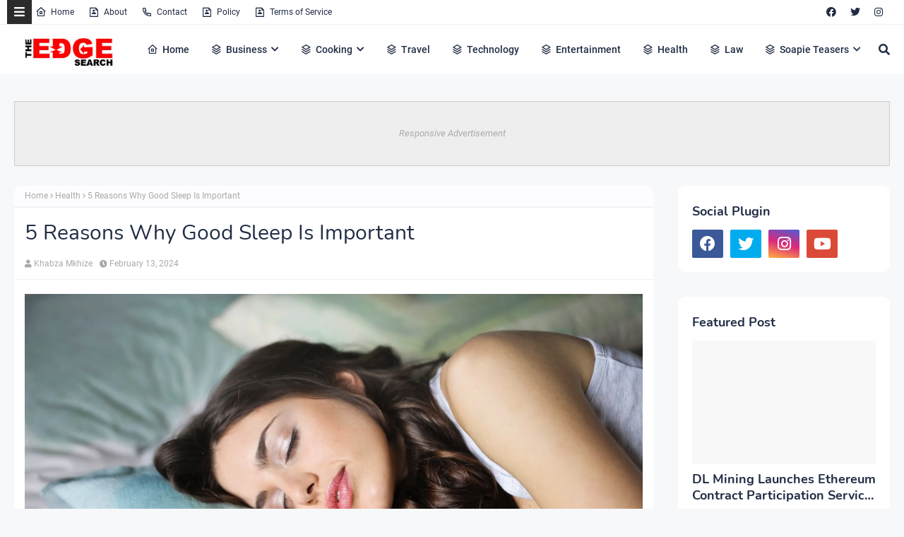

--- FILE ---
content_type: text/html; charset=utf-8
request_url: https://www.google.com/recaptcha/api2/aframe
body_size: 270
content:
<!DOCTYPE HTML><html><head><meta http-equiv="content-type" content="text/html; charset=UTF-8"></head><body><script nonce="XKWf4zjQDEVIA9cDYL680w">/** Anti-fraud and anti-abuse applications only. See google.com/recaptcha */ try{var clients={'sodar':'https://pagead2.googlesyndication.com/pagead/sodar?'};window.addEventListener("message",function(a){try{if(a.source===window.parent){var b=JSON.parse(a.data);var c=clients[b['id']];if(c){var d=document.createElement('img');d.src=c+b['params']+'&rc='+(localStorage.getItem("rc::a")?sessionStorage.getItem("rc::b"):"");window.document.body.appendChild(d);sessionStorage.setItem("rc::e",parseInt(sessionStorage.getItem("rc::e")||0)+1);localStorage.setItem("rc::h",'1769006734177');}}}catch(b){}});window.parent.postMessage("_grecaptcha_ready", "*");}catch(b){}</script></body></html>

--- FILE ---
content_type: text/javascript; charset=UTF-8
request_url: https://www.theedgesearch.com/feeds/posts/default/-/Health?alt=json-in-script&max-results=3&callback=jQuery22408802466989325695_1769006731258&_=1769006731259
body_size: 14843
content:
// API callback
jQuery22408802466989325695_1769006731258({"version":"1.0","encoding":"UTF-8","feed":{"xmlns":"http://www.w3.org/2005/Atom","xmlns$openSearch":"http://a9.com/-/spec/opensearchrss/1.0/","xmlns$blogger":"http://schemas.google.com/blogger/2008","xmlns$georss":"http://www.georss.org/georss","xmlns$gd":"http://schemas.google.com/g/2005","xmlns$thr":"http://purl.org/syndication/thread/1.0","id":{"$t":"tag:blogger.com,1999:blog-8482292261449926958"},"updated":{"$t":"2026-01-20T02:02:15.581+02:00"},"category":[{"term":"Business"},{"term":"Technology"},{"term":"Health"},{"term":"Finance"},{"term":"Property"},{"term":"Travel"},{"term":"Law"},{"term":"Relationships"},{"term":"Education"},{"term":"Lifestyle"},{"term":"Services"},{"term":"Black Friday"},{"term":"fashion"},{"term":"Automotive"},{"term":"Career"},{"term":"Health \u0026 Beauty"},{"term":"Marketing"},{"term":"Health and Fitness"},{"term":"Home Decor"},{"term":"Food"},{"term":"Life hack"},{"term":"SEO"},{"term":"Health \u0026 Personal Care"},{"term":"House Improvements"},{"term":"Industrial"},{"term":"Social Media"},{"term":"Sport"},{"term":"Insurance"},{"term":"How to"},{"term":"Pets and Animals"},{"term":"cryptocurrency"},{"term":"Real Estate"},{"term":"Software"},{"term":"Bitcoin"},{"term":"blogging"},{"term":"Entertainment"},{"term":"Events"},{"term":"Gift"},{"term":"Air Conditioners"},{"term":"Cleaning"},{"term":"Dentist"},{"term":"Shopping"},{"term":"Apps"},{"term":"Edge TV"},{"term":"Home Products"},{"term":"Security"},{"term":"Jewellery"},{"term":"Online Business"},{"term":"Soapie Teasers"},{"term":"kids"},{"term":"Fitness"},{"term":"Web Development"},{"term":"Gaming"},{"term":"Construction"},{"term":"Cars"},{"term":"Money"},{"term":"Women Fashion"},{"term":"Music"},{"term":"Web Design"},{"term":"Family"},{"term":"Home improvement"},{"term":"Home"},{"term":"Natural environment"},{"term":"Energy"},{"term":"Wedding"},{"term":"Women"},{"term":"Sports \u0026 Outdoors"},{"term":"Valentine Day specials"},{"term":"Beauty"},{"term":"Games"},{"term":"Video"},{"term":"Furniture"},{"term":"Edge Finance"},{"term":"Beverages"},{"term":"Products"},{"term":"Skincare"},{"term":"Men Fashion"},{"term":"Roofing"},{"term":"Art"},{"term":"Cyber Monday"},{"term":"Bedding"},{"term":"Office"},{"term":"Relationship"},{"term":"Tools \u0026 Hardware"},{"term":"Paris massacre"},{"term":"Racism"},{"term":"Cooking"},{"term":"Mzansi Magic"},{"term":"Global"},{"term":"Information Technology"},{"term":"Kitchen \u0026 Housewares"},{"term":"Programming"},{"term":"Reviews"},{"term":"Mobile Phones"},{"term":"ECommerce"},{"term":"Car"},{"term":"Garden"},{"term":"Coffee"},{"term":"Instagram"},{"term":"Small business"},{"term":"Visa Information"},{"term":"Advertisement"},{"term":"Investment"},{"term":"Landscape"},{"term":"Interior Design"},{"term":"Electronic shops"},{"term":"Hosting Review"},{"term":"Kitchen remodeling"},{"term":"Plants"},{"term":"Sunday TV"},{"term":"Tech"},{"term":"Telecommunication"},{"term":"How To Write"},{"term":"Logistics"},{"term":"leap day"},{"term":"BREAKING NEWS"},{"term":"Home Renovations"},{"term":"Movies and Films"},{"term":"South Africa"},{"term":"WhatsApp"},{"term":"Woman"},{"term":"Zee World"},{"term":"iPhone"},{"term":"15 Pictures why"},{"term":"Banking"},{"term":"Christmas"},{"term":"Furniture Shops"},{"term":"Health and wellness"},{"term":"Rapulana Seiphemo"},{"term":"Shoprite"},{"term":"USA"},{"term":"YouTube"},{"term":"oral health"},{"term":"Fishing"},{"term":"Pest Control"},{"term":"yoga pants"},{"term":"10 tech skills for big salary"},{"term":"Clothing \u0026 Accessories"},{"term":"Health Care"},{"term":"Movies \/ Films"},{"term":"Outdoor"},{"term":"Infographic"},{"term":"Pick n Pay"},{"term":"Plumbing"},{"term":"Rental"},{"term":"Sales"},{"term":"Science"},{"term":"App Review"},{"term":"Checkers"},{"term":"Decorations"},{"term":"Edge Fixit"},{"term":"Health and safety"},{"term":"India"},{"term":"Painting"},{"term":"Sports"},{"term":"eExtra"},{"term":"parental guidance"},{"term":"Apple"},{"term":"Books and writing"},{"term":"Edge"},{"term":"Facebook"},{"term":"Liquor stores"},{"term":"Microsoft"},{"term":"Star Life"},{"term":"Telecoms"},{"term":"Valentines Day"},{"term":"Zimbabwe"},{"term":"etv"},{"term":"kitchen gadgets"},{"term":"Android"},{"term":"Best Plumbers"},{"term":"Books"},{"term":"College students"},{"term":"DIY"},{"term":"Databases"},{"term":"December Specials"},{"term":"Farmer"},{"term":"Loan"},{"term":"Makro"},{"term":"Mother's Day"},{"term":"News"},{"term":"Pool Cleaning Tools"},{"term":"Signs of Apartheid in SA"},{"term":"UK"},{"term":"WhatsApp Dr"},{"term":"WordPress"},{"term":"Ad Network"},{"term":"Animation"},{"term":"CBD"},{"term":"DStv"},{"term":"Edge How to Apply"},{"term":"Entrepreneurship"},{"term":"Machine Automation"},{"term":"Mall of Africa"},{"term":"Marriage"},{"term":"Mobile"},{"term":"Office equipment"},{"term":"SASSA"},{"term":"Shoes"},{"term":"Artificial Intelligence"},{"term":"Big Red Friday"},{"term":"FNB"},{"term":"Fashion Design"},{"term":"Food Processor"},{"term":"Grocery stores"},{"term":"Hunting"},{"term":"Internet of things"},{"term":"Lottery"},{"term":"Toys"},{"term":"Twitter is down"},{"term":"kykNET"},{"term":"kykNET \u0026 Kie"},{"term":"medical"},{"term":"Bike"},{"term":"Coronavirus"},{"term":"Dubai"},{"term":"Forex"},{"term":"Garage"},{"term":"Health Insurance"},{"term":"Lawyer"},{"term":"Lotto"},{"term":"Love"},{"term":"Makeup"},{"term":"Modern Jewelry"},{"term":"Mzansi Wethu"},{"term":"New Year"},{"term":"SABC1"},{"term":"Taylor Swift"},{"term":"mobile app development"},{"term":"Agriculture"},{"term":"Amazon"},{"term":"Appliance Maintenance"},{"term":"Automate"},{"term":"Boxer"},{"term":"Budget"},{"term":"Camping"},{"term":"Celebrity"},{"term":"Covid-19"},{"term":"DIY craft"},{"term":"Diwali"},{"term":"Drones"},{"term":"EBONY POWER 100"},{"term":"EU referendum"},{"term":"Entrepreneurs"},{"term":"Fathers Day"},{"term":"Hosting"},{"term":"Igazi"},{"term":"Information"},{"term":"Isikizi"},{"term":"Kitchen remodeling ideas"},{"term":"Malawi"},{"term":"Packaging"},{"term":"Pharrell Williams"},{"term":"Samsung"},{"term":"Weather"},{"term":"eHealth"},{"term":"vehicle"},{"term":"3D Printer"},{"term":"Algeria"},{"term":"Ashanti"},{"term":"Australia"},{"term":"Bags"},{"term":"Big Brother UK"},{"term":"Bluehost"},{"term":"Cameroon"},{"term":"Car Parts"},{"term":"Celebrity Birthday"},{"term":"China"},{"term":"Crime"},{"term":"Ethiopia"},{"term":"Fencing"},{"term":"Halloween"},{"term":"Legal Help Center"},{"term":"Local is lekker"},{"term":"MTN"},{"term":"Machine Learning"},{"term":"Matrics"},{"term":"Mi Casa"},{"term":"Miscellaneous"},{"term":"Miss Universe"},{"term":"Mobile Apps"},{"term":"Mrs Right Guy"},{"term":"Muvhango"},{"term":"Mzansi's Sexiest"},{"term":"Nedbank"},{"term":"Office Furniture"},{"term":"Open Up The Industry"},{"term":"P. Diddy"},{"term":"PC"},{"term":"Panama Papers"},{"term":"Perfumes"},{"term":"Recruitment"},{"term":"Renovations"},{"term":"Robotics"},{"term":"Search Engine"},{"term":"Self Storage"},{"term":"SiteGround"},{"term":"Telemundo"},{"term":"Telkom"},{"term":"Thanksgiving"},{"term":"The River"},{"term":"Vodacom"},{"term":"Window"},{"term":"Wom"},{"term":"online medical store"},{"term":"uThando NeSthembu"},{"term":"Absa"},{"term":"Absolute Deception"},{"term":"Admiral C4C"},{"term":"Adrienne Bailon"},{"term":"Airdrie dentists"},{"term":"Allo"},{"term":"America Got Talent"},{"term":"Angola"},{"term":"Attorneys In Wasilla Ak"},{"term":"Awareness"},{"term":"Baitcasting Reel"},{"term":"Benin"},{"term":"Best Furniture Stores In Newark De"},{"term":"Birdman"},{"term":"Botswana"},{"term":"Bouvet Island"},{"term":"Brazil"},{"term":"Brussels attacks"},{"term":"Burkina Faso"},{"term":"Burundi"},{"term":"Buy Office Furniture in Singapore"},{"term":"Cape Verde"},{"term":"Capitec Bank"},{"term":"Cell C"},{"term":"Central African Republic"},{"term":"Chad"},{"term":"Chairs"},{"term":"Co-Living"},{"term":"Comoros"},{"term":"Congo Democratic Republic of the (Zaire)"},{"term":"Decision Algorithms"},{"term":"Digg"},{"term":"Djibouti"},{"term":"Doubt"},{"term":"Dreamhost"},{"term":"EXECUTIVE JOBS IN SOUTH AFRICA"},{"term":"Easter Holiday"},{"term":"Edge Africa"},{"term":"Edge Nigeria"},{"term":"Egypt"},{"term":"Elections"},{"term":"Electric Fence for Dog"},{"term":"England"},{"term":"Equatorial Guinea"},{"term":"Eritrea"},{"term":"Eskom"},{"term":"Essence Festival"},{"term":"Event Processing"},{"term":"Expense Reporting Software"},{"term":"Faith"},{"term":"For Sale"},{"term":"GOVERNMENT JOBS IN SOUTH AFRICA"},{"term":"GRADUATE JOBS IN SOUTH AFRICA"},{"term":"Get Office Reinstatement Work in Singapore"},{"term":"Ghana"},{"term":"Gwyneth Paltrow"},{"term":"Home medical"},{"term":"Hostgator"},{"term":"Hot Water Problems"},{"term":"Hot Water System"},{"term":"Hot Water System Repair"},{"term":"How to Download San Francisco Font"},{"term":"How to Mount a Scope"},{"term":"INTERNSHIPS IN SOUTH AFRICA"},{"term":"Income Reports"},{"term":"Insulated Glass in Home"},{"term":"Interview"},{"term":"Istanbul"},{"term":"Jaco Costa Rica fishing charters"},{"term":"Japanese language classes online"},{"term":"Junior Singo"},{"term":"Kimora Lee Simmons"},{"term":"Kitchen worktops"},{"term":"LinkedIn"},{"term":"List"},{"term":"Lyrics"},{"term":"Maintenance"},{"term":"Mamazala"},{"term":"Mandela Day"},{"term":"Mattress"},{"term":"Medical Equipment"},{"term":"Miss South Africa"},{"term":"MoT"},{"term":"Moja Love"},{"term":"NSFAS"},{"term":"Naymaps Maphalala"},{"term":"Nelson Mandela"},{"term":"Network"},{"term":"New Year's Eve"},{"term":"Nikki Mudarris"},{"term":"Olivia Culpo"},{"term":"Our Perfect Wedding"},{"term":"Paul Mtirara"},{"term":"Pinterest"},{"term":"Pitbull"},{"term":"Pool"},{"term":"Princess Diana"},{"term":"Printer"},{"term":"Propeller Ads"},{"term":"Putco Mafani"},{"term":"Rainbow Junction"},{"term":"Rainbow Mall"},{"term":"Reality Show"},{"term":"Reality TV Show"},{"term":"Regarding Shoe"},{"term":"Republic of Congo"},{"term":"Ronda Rousey"},{"term":"Rumor Willis"},{"term":"Russia"},{"term":"Russian plane crash"},{"term":"S3"},{"term":"SABC2"},{"term":"SAPS"},{"term":"Sacred Ties"},{"term":"Saloni"},{"term":"Sammy Sossa"},{"term":"San Francisco Font Download"},{"term":"SatrixNOW"},{"term":"Service desk outsourcing companies"},{"term":"Shares"},{"term":"Shot left"},{"term":"Specials Day"},{"term":"Standard Bank"},{"term":"Stats SA"},{"term":"Sugar daddies"},{"term":"Super Saturday"},{"term":"Supplier"},{"term":"Tanzania"},{"term":"Teairra Mari"},{"term":"Team building"},{"term":"The Promise"},{"term":"The Rock"},{"term":"The Vow"},{"term":"Themes"},{"term":"Timbaland"},{"term":"Top Dance School In Kolkata"},{"term":"Top List Chairs"},{"term":"Top apps"},{"term":"Tricycle"},{"term":"True Love"},{"term":"Turkey"},{"term":"Vesalius health"},{"term":"Vial Videos"},{"term":"Weird News"},{"term":"Work From Home"},{"term":"Working From Home"},{"term":"YOU Spectacular"},{"term":"Year"},{"term":"Zambia"},{"term":"Zando"},{"term":"Zulu Wedding"},{"term":"affordable heating repair in Sacramento CA"},{"term":"atkins diet"},{"term":"best Maldives tuna supplier"},{"term":"bus"},{"term":"buy bed mattress in UAE"},{"term":"centrifugal pump"},{"term":"clean hardwood"},{"term":"cleaning services in Houston Texas"},{"term":"cocktail"},{"term":"commercial electrician Melbourne"},{"term":"couples Massage Package"},{"term":"credit repair specialist"},{"term":"credit restoration services"},{"term":"dentists"},{"term":"ePlesier"},{"term":"eSports"},{"term":"electrical maintenance Melbourne"},{"term":"exercise"},{"term":"fast credit repair services"},{"term":"get outdoor fountain pump"},{"term":"isiBaya"},{"term":"lost keys"},{"term":"manual-school-management-system"},{"term":"medical billing companies"},{"term":"medical billing companies near me"},{"term":"medical nursing agency"},{"term":"medical products online"},{"term":"men"},{"term":"metal recycling sydney"},{"term":"mobile app development company usa"},{"term":"mobile app marketing"},{"term":"muscle"},{"term":"order business cards online"},{"term":"paypal"},{"term":"paytraqer"},{"term":"post workout protein"},{"term":"projector on rent"},{"term":"projector on rent in Noida"},{"term":"protein"},{"term":"quickbooks"},{"term":"recruitment updates"},{"term":"repair credit fast"},{"term":"roller shutters"},{"term":"roller shutters Craigieburn"},{"term":"security doors in Bakersfield CA"},{"term":"supplies online"},{"term":"twitter"},{"term":"western wear for women"}],"title":{"type":"text","$t":"The Edge Search"},"subtitle":{"type":"html","$t":"The Edge Search a space for fresh information News, Events, Entertainment, Lifestyle, Fashion, Beauty, Inspiration , Gossip and Funny"},"link":[{"rel":"http://schemas.google.com/g/2005#feed","type":"application/atom+xml","href":"https:\/\/www.theedgesearch.com\/feeds\/posts\/default"},{"rel":"self","type":"application/atom+xml","href":"https:\/\/www.blogger.com\/feeds\/8482292261449926958\/posts\/default\/-\/Health?alt=json-in-script\u0026max-results=3"},{"rel":"alternate","type":"text/html","href":"https:\/\/www.theedgesearch.com\/search\/label\/Health"},{"rel":"hub","href":"http://pubsubhubbub.appspot.com/"},{"rel":"next","type":"application/atom+xml","href":"https:\/\/www.blogger.com\/feeds\/8482292261449926958\/posts\/default\/-\/Health\/-\/Health?alt=json-in-script\u0026start-index=4\u0026max-results=3"}],"author":[{"name":{"$t":"Khabza Mkhize"},"uri":{"$t":"http:\/\/www.blogger.com\/profile\/04596167663261565021"},"email":{"$t":"noreply@blogger.com"},"gd$image":{"rel":"http://schemas.google.com/g/2005#thumbnail","width":"16","height":"16","src":"https:\/\/img1.blogblog.com\/img\/b16-rounded.gif"}}],"generator":{"version":"7.00","uri":"http://www.blogger.com","$t":"Blogger"},"openSearch$totalResults":{"$t":"1162"},"openSearch$startIndex":{"$t":"1"},"openSearch$itemsPerPage":{"$t":"3"},"entry":[{"id":{"$t":"tag:blogger.com,1999:blog-8482292261449926958.post-4764484992695559772"},"published":{"$t":"2025-12-09T19:57:00.001+02:00"},"updated":{"$t":"2025-12-09T19:57:12.197+02:00"},"category":[{"scheme":"http://www.blogger.com/atom/ns#","term":"Health"}],"title":{"type":"text","$t":"A Guide to Mental Health Resources in Savannah, Georgia"},"content":{"type":"html","$t":"\u003Cdiv class=\"separator\" style=\"clear: both; text-align: center;\"\u003E\u003Ca href=\"https:\/\/blogger.googleusercontent.com\/img\/b\/R29vZ2xl\/AVvXsEgew69AnpaYd3YYgSS_z2P-DLXt3f9Kyx6QrheL4CejqNdxGT8atvcEnM0p82kRhdrIpBxOnahPZzoxPEZT3mZeY7S6RYzH0oOFc3Fx3DBvU04DhEUcEYPp-s6B9DKwA88-pGUa9XAwEDRMWm8oaajof7C5yn9JUnIdrIIR-i0zAlf_s8PVIX5JF2ZtnqU\/s1000\/unnamed%20(24).jpg\" imageanchor=\"1\" style=\"margin-left: 1em; margin-right: 1em;\"\u003E\u003Cimg border=\"0\" data-original-height=\"667\" data-original-width=\"1000\" height=\"426\" src=\"https:\/\/blogger.googleusercontent.com\/img\/b\/R29vZ2xl\/AVvXsEgew69AnpaYd3YYgSS_z2P-DLXt3f9Kyx6QrheL4CejqNdxGT8atvcEnM0p82kRhdrIpBxOnahPZzoxPEZT3mZeY7S6RYzH0oOFc3Fx3DBvU04DhEUcEYPp-s6B9DKwA88-pGUa9XAwEDRMWm8oaajof7C5yn9JUnIdrIIR-i0zAlf_s8PVIX5JF2ZtnqU\/w640-h426\/unnamed%20(24).jpg\" width=\"640\" \/\u003E\u003C\/a\u003E\u003C\/div\u003E\u003Cdiv style=\"text-align: justify;\"\u003E\u003Cbr \/\u003E\u003C\/div\u003E\u003Cdiv style=\"text-align: justify;\"\u003EMental health is an essential part of overall well-being, yet it is often overlooked or stigmatized. In Savannah, Georgia, growing awareness of depression, anxiety, ADHD, and addiction has led to an increased demand for compassionate, professional psychiatric services. Access to the proper care can make a life-changing difference, helping individuals find stability, clarity, and confidence in their everyday lives.\u003C\/div\u003E\u003Cdiv style=\"text-align: justify;\"\u003E\u003Cbr \/\u003E\u003C\/div\u003E\u003Cdiv style=\"text-align: justify;\"\u003EFortunately, Savannah offers a range of mental health resources, from licensed psychiatrists to therapy centers and telepsychiatry options, making care more accessible than ever.\u003C\/div\u003E\u003Cdiv style=\"text-align: justify;\"\u003E\u003Cbr \/\u003E\u003C\/div\u003E\u003Cdiv\u003E\u003Ch2 style=\"text-align: justify;\"\u003EFinding the Right Psychiatrist in Savannah, GA\u003C\/h2\u003E\u003Cdiv style=\"text-align: justify;\"\u003EChoosing a psychiatrist can feel overwhelming, especially for those seeking help for the first time. The best psychiatrists combine medical expertise with empathy and clear communication.\u003C\/div\u003E\u003Cdiv style=\"text-align: justify;\"\u003EIn Savannah, practices such as those of Daniel Perry, MD, have earned trust for their evidence-based, patient-focused approach. Dr. Perry and his team specialize in medication management, ADHD treatment, treatment-resistant depression (including Spravato® therapy), and addiction psychiatry.\u003C\/div\u003E\u003Cdiv style=\"text-align: justify;\"\u003E\u003Cbr \/\u003E\u003C\/div\u003E\u003C\/div\u003E\u003Cdiv\u003E\u003Ch3 style=\"text-align: justify;\"\u003EWhen selecting a psychiatrist, consider\u003C\/h3\u003E\u003Cul style=\"text-align: left;\"\u003E\u003Cli style=\"text-align: justify;\"\u003EBoard certification and years of experience\u003C\/li\u003E\u003Cli style=\"text-align: justify;\"\u003ESpecialization in your area of concern (e.g., ADHD, anxiety, depression)\u003C\/li\u003E\u003Cli style=\"text-align: justify;\"\u003EAccessibility through in-person or virtual appointments\u003C\/li\u003E\u003Cli style=\"text-align: justify;\"\u003EPatient-centered philosophy that emphasizes collaboration\u003C\/li\u003E\u003C\/ul\u003E\u003Cdiv style=\"text-align: justify;\"\u003EA great psychiatrist doesn’t just prescribe medication; they work with you to develop a personalized treatment plan that supports long-term wellness.\u003C\/div\u003E\u003Cdiv style=\"text-align: justify;\"\u003E\u003Cbr \/\u003E\u003C\/div\u003E\u003C\/div\u003E\u003Cdiv\u003E\u003Ch2 style=\"text-align: justify;\"\u003ETherapy and Counseling Services in Savannah\u003C\/h2\u003E\u003Cdiv style=\"text-align: justify;\"\u003EWhile psychiatrists often focus on diagnosis and medication management, therapy plays a complementary role in emotional healing. Savannah is home to many licensed therapists and counselors who specialize in cognitive behavioral therapy (CBT), trauma-informed care, couples therapy, and more.\u003C\/div\u003E\u003Cdiv style=\"text-align: justify;\"\u003E\u003Cbr \/\u003E\u003C\/div\u003E\u003C\/div\u003E\u003Cdiv\u003E\u003Ch3 style=\"text-align: justify;\"\u003ESome well-known local resources include\u003C\/h3\u003E\u003Cul style=\"text-align: left;\"\u003E\u003Cli style=\"text-align: justify;\"\u003EThe Savannah Psychology Group – offering therapy for anxiety, trauma, and mood disorders\u003C\/li\u003E\u003Cli style=\"text-align: justify;\"\u003ECoastal Harbor Health System – providing inpatient and outpatient psychiatric care\u003C\/li\u003E\u003Cli style=\"text-align: justify;\"\u003ESavannah Counseling Services – focusing on adult and adolescent mental health therapy\u003C\/li\u003E\u003C\/ul\u003E\u003Cdiv style=\"text-align: justify;\"\u003EFor many patients, combining psychiatric medication management with therapy leads to the most balanced and sustainable results.\u003C\/div\u003E\u003Cdiv style=\"text-align: justify;\"\u003E\u003Cbr \/\u003E\u003C\/div\u003E\u003C\/div\u003E\u003Cdiv\u003E\u003Ch2 style=\"text-align: justify;\"\u003ETelepsychiatry and Virtual Mental Health Options in Georgia\u003C\/h2\u003E\u003Cdiv style=\"text-align: justify;\"\u003EVirtual psychiatry has transformed access to care for patients across Georgia. Whether you live in downtown Savannah, Pooler, or nearby Effingham County, telepsychiatry allows you to connect with licensed psychiatrists from the comfort of home.\u003C\/div\u003E\u003Cdiv style=\"text-align: justify;\"\u003E\u003Cbr \/\u003E\u003C\/div\u003E\u003Cdiv style=\"text-align: justify;\"\u003EPractices like Daniel Perry, MD, offer HIPAA-compliant virtual consultations that make it easy to schedule appointments, discuss medication adjustments, and follow up without travel.\u003C\/div\u003E\u003Cdiv style=\"text-align: justify;\"\u003ETelepsychiatry is particularly valuable for residents in smaller communities who may not have easy access to local specialists, including those seeking \u003Ca href=\"https:\/\/www.danielperrymd.com\/service-areas\/effingham-ga\"\u003EEffingham GA psychiatrists\u003C\/a\u003E.\u003C\/div\u003E\u003Cdiv style=\"text-align: justify;\"\u003E\u003Cbr \/\u003E\u003C\/div\u003E\u003C\/div\u003E\u003Cdiv\u003E\u003Ch2 style=\"text-align: justify;\"\u003ECommunity-Based Mental Health Resources\u003C\/h2\u003E\u003Cdiv style=\"text-align: justify;\"\u003EBeyond private clinics, Savannah also has community organizations that provide affordable or sliding-scale services for individuals in need. Some essential local options include:\u003C\/div\u003E\u003Cul style=\"text-align: left;\"\u003E\u003Cli style=\"text-align: justify;\"\u003EGateway Behavioral Health Services – a community provider offering crisis intervention, addiction treatment, and outpatient therapy\u003C\/li\u003E\u003Cli style=\"text-align: justify;\"\u003EChatham County Safety Net Planning Council – connects residents with affordable healthcare and mental health programs.\u003C\/li\u003E\u003Cli style=\"text-align: justify;\"\u003EGeorgia Crisis \u0026amp; Access Line (GCAL) – available 24\/7 at 1-800-715-4225 for mental health emergencies or referrals\u003C\/li\u003E\u003C\/ul\u003E\u003Cdiv style=\"text-align: justify;\"\u003EThese community resources ensure that help is available for everyone, regardless of insurance or income level.\u003C\/div\u003E\u003Cdiv style=\"text-align: justify;\"\u003E\u003Cbr \/\u003E\u003C\/div\u003E\u003C\/div\u003E\u003Cdiv\u003E\u003Ch2 style=\"text-align: justify;\"\u003ESpecialized Mental Health Services for Adults and Young Professionals\u003C\/h2\u003E\u003Cdiv style=\"text-align: justify;\"\u003EAs Savannah grows, so does the need for targeted psychiatric care that supports adults managing work-related stress, anxiety, and ADHD. Many professionals seek treatment not just for acute symptoms but to improve focus, productivity, and emotional resilience.\u003C\/div\u003E\u003Cdiv style=\"text-align: justify;\"\u003E\u003Cbr \/\u003E\u003C\/div\u003E\u003Cdiv style=\"text-align: justify;\"\u003E\u003Ca href=\"https:\/\/www.danielperrymd.com\/\"\u003EDaniel Perry MD\u003C\/a\u003E specializes in adult psychiatry and understands the pressures facing working professionals. His patient-centered care model emphasizes confidentiality, accessibility, and results, helping patients manage mental health while maintaining balance in their personal and professional lives.\u003C\/div\u003E\u003Cdiv style=\"text-align: justify;\"\u003E\u003Cbr \/\u003E\u003C\/div\u003E\u003C\/div\u003E\u003Cdiv\u003E\u003Ch2 style=\"text-align: justify;\"\u003ESupporting Loved Ones and Building a Healthier Community\u003C\/h2\u003E\u003Cdiv style=\"text-align: justify;\"\u003EMental health recovery doesn’t happen in isolation. Family and community support play an essential role in long-term healing.\u003C\/div\u003E\u003Cdiv style=\"text-align: justify;\"\u003EIn Savannah, numerous support groups, workshops, and faith-based programs encourage open conversations about mental health. Local organizations like NAMI Savannah (National Alliance on Mental Illness) host educational events and peer support meetings that connect individuals and families with valuable resources.\u003C\/div\u003E\u003Cdiv style=\"text-align: justify;\"\u003E\u003Cbr \/\u003E\u003C\/div\u003E\u003Cdiv style=\"text-align: justify;\"\u003EBy promoting awareness and compassion, Savannah continues to strengthen its mental health network, ensuring no one faces challenges alone.\u003C\/div\u003E\u003Cdiv style=\"text-align: justify;\"\u003E\u003Cbr \/\u003E\u003C\/div\u003E\u003C\/div\u003E\u003Cdiv\u003E\u003Ch2 style=\"text-align: justify;\"\u003EConclusion\u003C\/h2\u003E\u003Cdiv style=\"text-align: justify;\"\u003ESeeking help for mental health is an act of courage. Whether you’re looking for trusted Effingham, GA, psychiatrists, virtual therapy options, or expert psychiatric care in Savannah, the resources available today make professional support more accessible than ever.\u003C\/div\u003E\u003Cdiv style=\"text-align: justify;\"\u003E\u003Cbr \/\u003E\u003C\/div\u003E\u003Cdiv style=\"text-align: justify;\"\u003EPractices like Daniel Perry, MD, exemplify the compassionate, evidence-based approach that helps patients achieve proper emotional balance. From personalized medication management to secure telepsychiatry sessions, Dr. Perry’s clinic continues to set the standard for trusted mental health care in Savannah, Georgia.\u003C\/div\u003E\u003Cdiv style=\"text-align: justify;\"\u003E\u003Cbr \/\u003E\u003C\/div\u003E\u003Cdiv style=\"text-align: justify;\"\u003EYour journey toward mental wellness can begin today, right here in your community.\u003C\/div\u003E\u003Cdiv style=\"text-align: justify;\"\u003E\u003Cbr \/\u003E\u003C\/div\u003E\u003Cdiv style=\"text-align: justify;\"\u003EPowered by: \u003Ca href=\"https:\/\/www.wizarddigitalsolutions.com\/\"\u003EWizard Digital Solutions\u003C\/a\u003E.\u003C\/div\u003E\u003C\/div\u003E"},"link":[{"rel":"edit","type":"application/atom+xml","href":"https:\/\/www.blogger.com\/feeds\/8482292261449926958\/posts\/default\/4764484992695559772"},{"rel":"self","type":"application/atom+xml","href":"https:\/\/www.blogger.com\/feeds\/8482292261449926958\/posts\/default\/4764484992695559772"},{"rel":"alternate","type":"text/html","href":"https:\/\/www.theedgesearch.com\/2025\/12\/a-guide-to-mental-health-resources-in-savannah.html","title":"A Guide to Mental Health Resources in Savannah, Georgia"}],"author":[{"name":{"$t":"Zizo Gala-Mkhize"},"uri":{"$t":"http:\/\/www.blogger.com\/profile\/01746332274553822295"},"email":{"$t":"noreply@blogger.com"},"gd$image":{"rel":"http://schemas.google.com/g/2005#thumbnail","width":"16","height":"16","src":"https:\/\/img1.blogblog.com\/img\/b16-rounded.gif"}}],"media$thumbnail":{"xmlns$media":"http://search.yahoo.com/mrss/","url":"https:\/\/blogger.googleusercontent.com\/img\/b\/R29vZ2xl\/AVvXsEgew69AnpaYd3YYgSS_z2P-DLXt3f9Kyx6QrheL4CejqNdxGT8atvcEnM0p82kRhdrIpBxOnahPZzoxPEZT3mZeY7S6RYzH0oOFc3Fx3DBvU04DhEUcEYPp-s6B9DKwA88-pGUa9XAwEDRMWm8oaajof7C5yn9JUnIdrIIR-i0zAlf_s8PVIX5JF2ZtnqU\/s72-w640-h426-c\/unnamed%20(24).jpg","height":"72","width":"72"}},{"id":{"$t":"tag:blogger.com,1999:blog-8482292261449926958.post-574446702536157842"},"published":{"$t":"2025-11-28T00:27:00.000+02:00"},"updated":{"$t":"2025-11-28T00:27:52.741+02:00"},"category":[{"scheme":"http://www.blogger.com/atom/ns#","term":"Health"},{"scheme":"http://www.blogger.com/atom/ns#","term":"Health and Fitness"}],"title":{"type":"text","$t":"Strongest Cannabis Strains \u0026 Concentrates for Your Next Time Order"},"content":{"type":"html","$t":"\u003Cdiv class=\"separator\" style=\"clear: both; text-align: justify;\"\u003E\n\u003Ca href=\"https:\/\/blogger.googleusercontent.com\/img\/b\/R29vZ2xl\/AVvXsEiAI9ijMvgjaZ0ZG4x3QGvrHoueaQnacxBxOL2DCdOOS2_R4cf9JKNeQTBZ6e9xVRbuWe6IA9lwv7OSx9n4frxmmHzP0aLWKM6Pjrg5OBfDrstF2k7w7x4SvybhKJRpVBvzKNGR43Gzxl9s\/s1600\/image1.jpg\" style=\"margin-left: 1em; margin-right: 1em;\"\u003E\u003Cimg alt=\"Strongest Cannabis Strains\" border=\"0\" data-original-height=\"445\" data-original-width=\"750\" src=\"https:\/\/blogger.googleusercontent.com\/img\/b\/R29vZ2xl\/AVvXsEiAI9ijMvgjaZ0ZG4x3QGvrHoueaQnacxBxOL2DCdOOS2_R4cf9JKNeQTBZ6e9xVRbuWe6IA9lwv7OSx9n4frxmmHzP0aLWKM6Pjrg5OBfDrstF2k7w7x4SvybhKJRpVBvzKNGR43Gzxl9s\/s1600\/image1.jpg\" title=\"Strongest Cannabis Strains\" \/\u003E\u003C\/a\u003E\u003C\/div\u003E\n\u003Cbr \/\u003E\u003Cbr \/\u003E\u003Cbr \/\u003EChoosing cannabis in 2025 can feel overwhelming — and for good reason. The market is exploding with new hybrids, \u003Ca data-preview=\"\" href=\"https:\/\/www.google.com\/search?ved=1t:260882\u0026amp;q=define+specialty+cultivars\u0026amp;bbid=8482292261449926958\u0026amp;bpid=574446702536157842\" target=\"_blank\"\u003Especialty cultivars\u003C\/a\u003E, and ultra-potent concentrates. Every month brings a fresh drop, while some classics fade out of circulation. If you’ve ever fallen in love with a strain only to discover it’s gone the next time you order, you’re definitely not alone. \u003Cbr \/\u003E\u003Cbr \/\u003ETo help you stay ahead, this guide breaks down powerful, reliable, and consistently available strains and concentrates that are known for high potency, strong effects, and long-term popularity in dispensaries across North America.\u0026nbsp; In that case, it is advisable to identify some marijuana strains \u0026amp; \u003Ca href=\" https:\/\/westcoastbud.io\/products\/concentrates\/\"\u003ETHC concentrates online Canada\u003C\/a\u003E that are going to stay in the market for a longer time.\u0026nbsp;\u003Chr data-end=\"1010\" data-start=\"1007\" \/\u003E\n\u003Ch2 style=\"text-align: left;\"\u003EWhy Potent Strains Remain in High Demand\u003C\/h2\u003E\u003Cp data-end=\"1143\" data-start=\"1060\"\u003ESome cannabis varieties never disappear. They remain favourites because they offer:\u003C\/p\u003E\n\u003Cspan data-end=\"1166\" data-start=\"1146\"\u003E\u003Cul style=\"text-align: left;\"\u003E\u003Cli\u003E\u003Cspan data-end=\"1166\" data-start=\"1146\"\u003EHigh THC content\u003C\/span\u003E\u003C\/li\u003E\u003Cli\u003E\u003Cspan data-end=\"1192\" data-start=\"1169\"\u003EPredictable effects\u003C\/span\u003E\u003C\/li\u003E\u003Cli\u003E\u003Cspan data-end=\"1229\" data-start=\"1195\"\u003EConsistent cultivation results\u003C\/span\u003E\u003C\/li\u003E\u003Cli\u003E\u003Cspan data-end=\"1259\" data-start=\"1232\"\u003EUnique terpene profiles\u003C\/span\u003E\u003C\/li\u003E\u003Cli\u003E\u003Cspan data-end=\"1309\" data-start=\"1262\"\u003EA strong reputation among experienced users\u003C\/span\u003E\u003C\/li\u003E\u003C\/ul\u003E\u003C\/span\u003E\n\u003Cp data-end=\"1309\" data-start=\"1262\" style=\"text-align: left;\"\u003E\u003C\/p\u003E\u003Cul data-end=\"1309\" data-start=\"1144\"\u003E\n\u003C\/ul\u003E\n\u003Cp data-end=\"1449\" data-start=\"1311\"\u003EWhether you smoke, vape, dab, or enjoy edibles, these are the hybrid strains and concentrates that have earned “evergreen” status in 2025.\u003C\/p\u003E\n\u003Chr data-end=\"1454\" data-start=\"1451\" \/\u003E\n\u003Ch2 style=\"text-align: left;\"\u003E🔥 High-Potency Hybrid Strains (2025)\u003C\/h2\u003E\u003Ch3 style=\"text-align: left;\"\u003E1. Skunk Berry (Hybrid) — A Classic That Still Hits Hard\u003C\/h3\u003E\u003Cp data-end=\"1822\" data-start=\"1569\"\u003E\u003Ca data-preview=\"\" href=\"https:\/\/www.google.com\/search?ved=1t:260882\u0026amp;q=Skunk+Berry+strain\u0026amp;bbid=8482292261449926958\u0026amp;bpid=574446702536157842\" target=\"_blank\"\u003ESkunk Berry\u003C\/a\u003E remains one of the most intoxicating hybrid options available. A cross between \u003Cstrong data-end=\"1686\" data-start=\"1660\"\u003E\u003Ca data-preview=\"\" href=\"https:\/\/www.google.com\/search?ved=1t:260882\u0026amp;q=Skunk+%231+and+Blueberry+strains\u0026amp;bbid=8482292261449926958\u0026amp;bpid=574446702536157842\" target=\"_blank\"\u003ESkunk #1 and Blueberry\u003C\/a\u003E\u003C\/strong\u003E, this strain typically sits between \u003Cstrong data-end=\"1738\" data-start=\"1723\"\u003E28%–35% THC\u003C\/strong\u003E, but high-grade premium cultivators have produced batches testing near \u003Cstrong data-end=\"1821\" data-start=\"1810\"\u003E40% THC\u003C\/strong\u003E.\u003C\/p\u003E\n\u003Ch3 data-end=\"1849\" data-start=\"1824\"\u003E\u003Cstrong data-end=\"1849\" data-start=\"1828\"\u003EWhy users love it\u003C\/strong\u003E\u003C\/h3\u003E\u003Cul style=\"text-align: left;\"\u003E\u003Cli\u003E\nFast-acting euphoria\u003C\/li\u003E\u003Cli\u003EDeep body relaxation\u003C\/li\u003E\u003Cli\u003EStrong sedative effects\u003C\/li\u003E\u003Cli\u003ESweet berry flavour with citrus undertones\u003C\/li\u003E\u003Cli\u003EGreat for nighttime use or stress relief\u003C\/li\u003E\u003C\/ul\u003E\n\u003Cp data-end=\"2019\" data-start=\"1977\" style=\"text-align: left;\"\u003E\u003C\/p\u003E\u003Cul data-end=\"2019\" data-start=\"1850\"\u003E\n\u003C\/ul\u003E\n\u003Cp data-end=\"2097\" data-start=\"2021\"\u003E\u003Cstrong data-end=\"2034\" data-start=\"2021\"\u003EBest for:\u003C\/strong\u003E Experienced users looking for a heavy-hitting, calming strain.\u003C\/p\u003E\n\u003Chr data-end=\"2102\" data-start=\"2099\" \/\u003E\n\u003Ch3 style=\"text-align: left;\"\u003E2. Jack’s Girl (Hybrid) — Not for Beginners\u003C\/h3\u003E\u003Cp data-end=\"2376\" data-start=\"2155\"\u003EA cross between \u003Cstrong data-end=\"2208\" data-start=\"2171\"\u003E\u003Ca data-preview=\"\" href=\"https:\/\/www.google.com\/search?ved=1t:260882\u0026amp;q=Jack+Herer+and+Girl+Scout+Cookies+strains\u0026amp;bbid=8482292261449926958\u0026amp;bpid=574446702536157842\" target=\"_blank\"\u003EJack Herer and Girl Scout Cookies\u003C\/a\u003E\u003C\/strong\u003E, \u003Ca data-preview=\"\" href=\"https:\/\/www.google.com\/search?ved=1t:260882\u0026amp;q=Jack%E2%80%99s+Girl+strain\u0026amp;bbid=8482292261449926958\u0026amp;bpid=574446702536157842\" target=\"_blank\"\u003EJack’s Girl\u003C\/a\u003E has become a powerhouse strain known for extreme potency, often reaching \u003Cstrong data-end=\"2310\" data-start=\"2295\"\u003E34%–38% THC\u003C\/strong\u003E, with rare batches climbing above \u003Cstrong data-end=\"2357\" data-start=\"2345\"\u003E50% THCA\u003C\/strong\u003E before combustion.\u003C\/p\u003E\n\u003Ch3 data-end=\"2393\" data-start=\"2378\"\u003E\u003Cstrong data-end=\"2393\" data-start=\"2382\"\u003EEffects\u003C\/strong\u003E\u003C\/h3\u003E\u003Cul style=\"text-align: left;\"\u003E\u003Cli\u003E\nEnergetic yet sedated “balanced buzz”\u003C\/li\u003E\u003Cli\u003EIntense euphoria, creativity, and sensory enhancement\u003C\/li\u003E\u003Cli\u003EPotential for hallucination-like perception changes at high doses\u003C\/li\u003E\u003C\/ul\u003E\n\u003Cp data-end=\"2563\" data-start=\"2496\" style=\"text-align: left;\"\u003E\u003C\/p\u003E\u003Cul data-end=\"2563\" data-start=\"2394\"\u003E\n\u003C\/ul\u003E\n\u003Cp data-end=\"2734\" data-start=\"2565\"\u003EBecause of its strength and cerebral punch, this strain is \u003Cstrong data-end=\"2657\" data-start=\"2624\"\u003Enot recommended for new users\u003C\/strong\u003E. It’s ideal for those who enjoy a high-energy yet intensely powerful hybrid.\u003C\/p\u003E\n\u003Chr data-end=\"2739\" data-start=\"2736\" \/\u003E\n\u003Ch3 style=\"text-align: left;\"\u003E3. GMO Cookies (Garlic Cookies) — Heavy, Earthy, and Potent\u003C\/h3\u003E\u003Cp data-end=\"2935\" data-start=\"2808\"\u003E\u003Ca data-preview=\"\" href=\"https:\/\/www.google.com\/search?ved=1t:260882\u0026amp;q=GMO+Cookies+strain\u0026amp;bbid=8482292261449926958\u0026amp;bpid=574446702536157842\" target=\"_blank\"\u003EGMO Cookies\u003C\/a\u003E has earned legendary status for delivering consistently \u003Cstrong data-end=\"2888\" data-start=\"2876\"\u003E30%+ THC\u003C\/strong\u003E with a pungent, garlic-diesel flavour profile.\u003C\/p\u003E\n\u003Ch3 data-end=\"2952\" data-start=\"2937\"\u003E\u003Cstrong data-end=\"2952\" data-start=\"2941\"\u003EEffects\u003C\/strong\u003E\u003C\/h3\u003E\u003Cul style=\"text-align: left;\"\u003E\u003Cli\u003E\nStrong body melt\u003C\/li\u003E\u003Cli\u003EEuphoric bliss\u003C\/li\u003E\u003Cli\u003ELong-lasting high\u003C\/li\u003E\u003Cli\u003EGreat for pain relief and sleep\u003C\/li\u003E\u003C\/ul\u003E\n\u003Cp data-end=\"3050\" data-start=\"3017\" style=\"text-align: left;\"\u003E\u003C\/p\u003E\u003Cul data-end=\"3050\" data-start=\"2953\"\u003E\n\u003C\/ul\u003E\n\u003Cp data-end=\"3119\" data-start=\"3052\"\u003EThis strain is widely available across Canada and the U.S. in 2025.\u003C\/p\u003E\n\u003Chr data-end=\"3124\" data-start=\"3121\" \/\u003E\n\u003Ch3 style=\"text-align: left;\"\u003E4. MAC (Miracle Alien Cookies) — Modern Favourite\u003C\/h3\u003E\u003Cp data-end=\"3279\" data-start=\"3183\"\u003EMAC strains remain favourites for their balance of potency (\u003Cstrong data-end=\"3258\" data-start=\"3243\"\u003E25%–30% THC\u003C\/strong\u003E) and unique flavour.\u003C\/p\u003E\n\u003Ch3 data-end=\"3309\" data-start=\"3281\"\u003E\u003Cstrong data-end=\"3309\" data-start=\"3285\"\u003EWhy people choose it\u003C\/strong\u003E\u003C\/h3\u003E\u003Cul style=\"text-align: left;\"\u003E\u003Cli\u003E\nUplifting, euphoric head high\u003C\/li\u003E\u003Cli\u003ECreative energy\u003C\/li\u003E\u003Cli\u003ESmooth, creamy smoke\u003C\/li\u003E\u003Cli\u003EDaytime or evening flexibility\u003C\/li\u003E\u003C\/ul\u003E\n\u003Cp data-end=\"3423\" data-start=\"3391\" style=\"text-align: left;\"\u003E\u003C\/p\u003E\u003Cul data-end=\"3423\" data-start=\"3310\"\u003E\n\u003C\/ul\u003E\n\u003Chr data-end=\"3428\" data-start=\"3425\" \/\u003E\n\u003Ch2 style=\"text-align: left;\"\u003E🔥 Ultra-Powerful Concentrates to Try (2025)\u003C\/h2\u003E\u003Cp data-end=\"3634\" data-start=\"3483\"\u003EConcentrates continue to dominate the high-THC market. If you're an experienced consumer looking for maximum potency, here are the ones that stand out:\u003C\/p\u003E\n\u003Chr data-end=\"3639\" data-start=\"3636\" \/\u003E\n\u003Ch3 style=\"text-align: left;\"\u003E1. Hash (Modern Dry-Sift \u0026amp; Bubble Hash)\u003C\/h3\u003E\u003Cp data-end=\"3922\" data-start=\"3688\"\u003EToday’s hash is far more potent than old-school versions due to improved extraction techniques. Hash made from high-THC hybrids like \u003Cstrong data-end=\"3836\" data-start=\"3821\"\u003EJack’s Girl\u003C\/strong\u003E or \u003Cstrong data-end=\"3855\" data-start=\"3840\"\u003EGMO Cookies\u003C\/strong\u003E can produce \u003Cstrong data-end=\"3883\" data-start=\"3868\"\u003E40%–60% THC\u003C\/strong\u003E, with extremely rich terpene profiles.\u003C\/p\u003E\n\u003Ch3 data-end=\"3951\" data-start=\"3924\"\u003E\u003Cstrong data-end=\"3951\" data-start=\"3928\"\u003EWhy people enjoy it\u003C\/strong\u003E\u003C\/h3\u003E\u003Cul style=\"text-align: left;\"\u003E\u003Cli\u003E\nSmooth, flavourful smoke\u003C\/li\u003E\u003Cli\u003EStrong, steady high\u003C\/li\u003E\u003Cli\u003EGreat for joints, bowls, or vaping\u003C\/li\u003E\u003C\/ul\u003E\n\u003Cp data-end=\"4043\" data-start=\"4007\" style=\"text-align: left;\"\u003E\u003C\/p\u003E\u003Cul data-end=\"4043\" data-start=\"3952\"\u003E\n\u003C\/ul\u003E\n\u003Cp data-end=\"4105\" data-start=\"4045\"\u003EHash provides a classic experience but with modern strength.\u003C\/p\u003E\n\u003Chr data-end=\"4110\" data-start=\"4107\" \/\u003E\n\u003Ch3 style=\"text-align: left;\"\u003E2. Cannabis Wax — 70%–85% THC\u003C\/h3\u003E\u003Cp data-end=\"4303\" data-start=\"4149\"\u003EWax continues to be one of the most popular extracts for dabbing. With THC content ranging from \u003Cstrong data-end=\"4259\" data-start=\"4245\"\u003E70% to 85%\u003C\/strong\u003E, wax is significantly stronger than flower.\u003C\/p\u003E\n\u003Ch3 data-end=\"4336\" data-start=\"4305\"\u003E\u003Cstrong data-end=\"4336\" data-start=\"4309\"\u003EWhat makes wax powerful\u003C\/strong\u003E\u003C\/h3\u003E\u003Cul style=\"text-align: left;\"\u003E\u003Cli\u003E\nHighly concentrated cannabinoids\u003C\/li\u003E\u003Cli\u003EDense terpene presence\u003C\/li\u003E\u003Cli\u003EFast onset\u003C\/li\u003E\u003Cli\u003EIntense euphoria\u003C\/li\u003E\u003C\/ul\u003E\n\u003Cp data-end=\"4436\" data-start=\"4418\" style=\"text-align: left;\"\u003E\u003C\/p\u003E\u003Cul data-end=\"4436\" data-start=\"4337\"\u003E\n\u003C\/ul\u003E\n\u003Cp data-end=\"4550\" data-start=\"4438\"\u003EWax made from strains like Jack’s Girl or Skunk Berry produces a level of potency close to crystalline extracts.\u003C\/p\u003E\n\u003Cp data-end=\"4633\" data-start=\"4552\"\u003E\u003Cstrong data-end=\"4564\" data-start=\"4552\"\u003EWarning:\u003C\/strong\u003E Not suitable for beginners due to its immediate and intense effects.\u003C\/p\u003E\n\u003Chr data-end=\"4638\" data-start=\"4635\" \/\u003E\n\u003Ch3 style=\"text-align: left;\"\u003E3. Live Resin — 65%–80% THC\u0026nbsp;\u003C\/h3\u003E\u003Cdiv\u003ELive resin is extracted from freshly frozen cannabis, preserving terpenes and aroma better than almost any other concentrate.\n\u003Ch3 data-end=\"4827\" data-start=\"4802\"\u003E\u003Cstrong data-end=\"4827\" data-start=\"4806\"\u003EWhy it stands out\u003C\/strong\u003E\u003C\/h3\u003E\u003Cul style=\"text-align: left;\"\u003E\u003Cli\u003E\nExtremely flavourful vapour\u003C\/li\u003E\u003Cli\u003EStrong yet smooth high\u003C\/li\u003E\u003Cli\u003ERich terpene complexity\u003C\/li\u003E\u003C\/ul\u003E\n\u003Cp data-end=\"4914\" data-start=\"4889\" style=\"text-align: left;\"\u003E\u003C\/p\u003E\u003Cul data-end=\"4914\" data-start=\"4828\"\u003E\n\u003C\/ul\u003E\nLive resin is ideal for those who enjoy top-tier taste and strong potency.\n\u003Chr data-end=\"4997\" data-start=\"4994\" \/\u003E\n\u003Ch3 style=\"text-align: left;\"\u003E4. THCA Diamonds — 95%+ Potency\u0026nbsp;\u003C\/h3\u003E\u003C\/div\u003E\u003Cdiv\u003EIn 2025, THCA diamonds are among the purest concentrates on the market. These crystalline structures melt into near-pure THC when heated.\n\u003Ch3 data-end=\"5192\" data-start=\"5177\"\u003E\u003Cstrong data-end=\"5192\" data-start=\"5181\"\u003EPotency\u003C\/strong\u003E\u003C\/h3\u003E\n\u003Cstrong data-end=\"5211\" data-start=\"5195\"\u003E\u003Cul style=\"text-align: left;\"\u003E\u003Cli\u003E\u003Cstrong data-end=\"5211\" data-start=\"5195\"\u003E90%–99% THCA\u003C\/strong\u003E\u003C\/li\u003E\u003C\/ul\u003E\u003C\/strong\u003E\u003Cul data-end=\"5211\" data-start=\"5193\"\u003E\n\u003C\/ul\u003E\n\u003Ch3 data-end=\"5231\" data-start=\"5213\"\u003E\u003Cstrong data-end=\"5231\" data-start=\"5217\"\u003EExperience\u003C\/strong\u003E\u003C\/h3\u003E\n\u003Cp data-end=\"5317\" data-start=\"5290\" style=\"text-align: left;\"\u003E\u003C\/p\u003E\u003Cul style=\"text-align: left;\"\u003E\u003Cli\u003E\nOne of the most powerful cannabis effects available\u003C\/li\u003E\u003Cli\u003EClean, hard-hitting, fast\u003C\/li\u003E\u003C\/ul\u003E\u003Cp\u003E\u003C\/p\u003E\u003Cul data-end=\"5317\" data-start=\"5232\"\u003E\n\u003C\/ul\u003E\n\u003Cp data-end=\"5382\" data-start=\"5319\"\u003EThis is recommended only for highly experienced cannabis users.\u003C\/p\u003E\n\u003Chr data-end=\"5387\" data-start=\"5384\" \/\u003E\n\u003Ch2 style=\"text-align: left;\"\u003EHow to Choose Safely (Especially in Canada)\u003C\/h2\u003E\u003Cp data-end=\"5491\" data-start=\"5439\"\u003EWhenever you buy cannabis or concentrates in Canada:\u003C\/p\u003E\u003Cul style=\"text-align: left;\"\u003E\u003Cli\u003E\nChoose \u003Cstrong data-end=\"5548\" data-start=\"5501\"\u003Elicensed, government-regulated dispensaries\u003C\/strong\u003E\u003C\/li\u003E\u003Cli\u003ECheck \u003Cstrong data-end=\"5579\" data-start=\"5559\"\u003Elab test results\u003C\/strong\u003E (THC %, terpenes, contaminants)\u003C\/li\u003E\u003Cli\u003EStart with \u003Cstrong data-end=\"5640\" data-start=\"5627\"\u003Elow doses\u003C\/strong\u003E when trying new strains or extracts\u003C\/li\u003E\u003Cli\u003EAvoid street or unverified suppliers\u003C\/li\u003E\u003C\/ul\u003E\n\u003Cp data-end=\"5719\" data-start=\"5681\" style=\"text-align: left;\"\u003E\u003C\/p\u003E\u003Cul data-end=\"5719\" data-start=\"5492\"\u003E\n\u003C\/ul\u003E\n\u003Cp data-end=\"5790\" data-start=\"5721\"\u003ERegulated stores guarantee purity, THC accuracy, and consumer safety.\u003C\/p\u003E\n\u003Chr data-end=\"5795\" data-start=\"5792\" \/\u003E\n\u003Ch2 style=\"text-align: left;\"\u003EFor Beginners\u003C\/h2\u003E\u003Cp data-end=\"5843\" data-start=\"5817\"\u003EIf you're new to cannabis:\u003C\/p\u003E\u003Cul style=\"text-align: left;\"\u003E\u003Cli\u003E\nStart with \u003Cstrong data-end=\"5876\" data-start=\"5857\"\u003Evape cartridges\u003C\/strong\u003E containing balanced THC and flavourings\u003C\/li\u003E\u003Cli\u003ELook for \u003Cstrong data-end=\"5944\" data-start=\"5930\"\u003E10–18% THC\u003C\/strong\u003E flower\u003C\/li\u003E\u003Cli\u003EAvoid dabs, wax, hash, or diamonds until you gain tolerance\u003C\/li\u003E\u003Cli\u003EUse small doses and monitor how your body responds\u003C\/li\u003E\u003C\/ul\u003E\n\u003Cp data-end=\"6072\" data-start=\"6020\" style=\"text-align: left;\"\u003E\u003C\/p\u003E\u003Cul data-end=\"6072\" data-start=\"5844\"\u003E\n\u003C\/ul\u003E\n\u003Chr data-end=\"6077\" data-start=\"6074\" \/\u003E\n\u003Ch2 style=\"text-align: left;\"\u003EFinal Thoughts\u003C\/h2\u003E\u003Cdiv\u003E\nThe cannabis landscape is expanding fast, bringing incredible new strains, extremely potent concentrates, and more refined extraction methods than ever before. Whether you prefer classic hybrids like Skunk Berry, newer heavy-hitters like Jack’s Girl, or modern concentrates like diamonds and live resin, today’s market offers something for every experience level — as long as you choose responsibly.\u003C\/div\u003E\u003C\/div\u003E"},"link":[{"rel":"edit","type":"application/atom+xml","href":"https:\/\/www.blogger.com\/feeds\/8482292261449926958\/posts\/default\/574446702536157842"},{"rel":"self","type":"application/atom+xml","href":"https:\/\/www.blogger.com\/feeds\/8482292261449926958\/posts\/default\/574446702536157842"},{"rel":"alternate","type":"text/html","href":"https:\/\/www.theedgesearch.com\/2019\/08\/strongest-cannabis-strains-concentrates.html","title":"Strongest Cannabis Strains \u0026 Concentrates for Your Next Time Order"}],"author":[{"name":{"$t":"Khabza Mkhize"},"uri":{"$t":"http:\/\/www.blogger.com\/profile\/04596167663261565021"},"email":{"$t":"noreply@blogger.com"},"gd$image":{"rel":"http://schemas.google.com/g/2005#thumbnail","width":"16","height":"16","src":"https:\/\/img1.blogblog.com\/img\/b16-rounded.gif"}}],"media$thumbnail":{"xmlns$media":"http://search.yahoo.com/mrss/","url":"https:\/\/blogger.googleusercontent.com\/img\/b\/R29vZ2xl\/AVvXsEiAI9ijMvgjaZ0ZG4x3QGvrHoueaQnacxBxOL2DCdOOS2_R4cf9JKNeQTBZ6e9xVRbuWe6IA9lwv7OSx9n4frxmmHzP0aLWKM6Pjrg5OBfDrstF2k7w7x4SvybhKJRpVBvzKNGR43Gzxl9s\/s72-c\/image1.jpg","height":"72","width":"72"}},{"id":{"$t":"tag:blogger.com,1999:blog-8482292261449926958.post-7434963655380934945"},"published":{"$t":"2025-11-23T14:03:00.002+02:00"},"updated":{"$t":"2025-11-23T14:03:40.774+02:00"},"category":[{"scheme":"http://www.blogger.com/atom/ns#","term":"Health"}],"title":{"type":"text","$t":"Building Trust Between Pediatric Nurses and Families"},"content":{"type":"html","$t":"\u003Cdiv class=\"separator\" style=\"clear: both; text-align: center;\"\u003E\u003Ca href=\"https:\/\/blogger.googleusercontent.com\/img\/b\/R29vZ2xl\/AVvXsEgTHprN5asV3oN5lQX1L_HFi6swJ_okve5LX-I8eZFQBfGmphtP3rJUwKQUpAOgRrpQ4-n783kBec1a-oykS_KwPwJWF26Es-18D9uOFHsqmBNr9ouooTlnENVaxWd6W0Lr-WwXzttlljgV0YfEmxHR0VKrkOt3m5biqd2EYUTUPjYcLiZ934tCZB62BSI\/s1024\/An%20illustration%20show.jpg\" imageanchor=\"1\" style=\"margin-left: 1em; margin-right: 1em;\"\u003E\u003Cimg border=\"0\" data-original-height=\"1024\" data-original-width=\"1024\" height=\"320\" src=\"https:\/\/blogger.googleusercontent.com\/img\/b\/R29vZ2xl\/AVvXsEgTHprN5asV3oN5lQX1L_HFi6swJ_okve5LX-I8eZFQBfGmphtP3rJUwKQUpAOgRrpQ4-n783kBec1a-oykS_KwPwJWF26Es-18D9uOFHsqmBNr9ouooTlnENVaxWd6W0Lr-WwXzttlljgV0YfEmxHR0VKrkOt3m5biqd2EYUTUPjYcLiZ934tCZB62BSI\/s320\/An%20illustration%20show.jpg\" width=\"320\" \/\u003E\u003C\/a\u003E\u003C\/div\u003E\u003Cbr \/\u003E\u003Cdiv style=\"text-align: justify;\"\u003EBuilding trust between pediatric nurses and families is crucial. When you trust the nurse caring for your child, you feel more secure and informed. A strong relationship ensures better communication, which leads to improved care for your child. You and the nurse should work together as a team. This helps address concerns quickly and effectively. Listening attentively, answering questions, and showing compassion are key actions. These build the nurse’s confidence. At \u003Ca href=\"https:\/\/www.personalhealthcare.org\/marple-pediatric-home-care\/\"\u003EPersonal Health Care\u003C\/a\u003E, our approach focuses on these actions. This strengthens the bond between nurses and families. Remember, trust is not built overnight. It requires consistent effort from both sides. Be open and honest about your child's needs. Encourage nurses to provide clear information. This fosters a collaborative environment. It allows you to make informed decisions about your child’s health. Trust creates a solid foundation for successful healthcare experiences. It benefits everyone involved, especially your child.\u003C\/div\u003E\u003Cdiv style=\"text-align: justify;\"\u003E\u003Cbr \/\u003E\u003C\/div\u003E\u003Cdiv\u003E\u003Ch2 style=\"text-align: justify;\"\u003EUnderstanding the Importance of Trust\u003C\/h2\u003E\u003Cdiv style=\"text-align: justify;\"\u003ETrust empowers you to feel not only heard but also involved in your child's care. This trust leads to more effective and personalized healthcare. Nurses become more attuned to your child's specific needs and preferences. When trust is present, your child feels more comfortable and secure. This emotional comfort can help improve health outcomes. Furthermore, trust reduces anxiety and stress for both parents and children.\u003C\/div\u003E\u003Cdiv style=\"text-align: justify;\"\u003E\u003Cbr \/\u003E\u003C\/div\u003E\u003C\/div\u003E\u003Cdiv\u003E\u003Ch2 style=\"text-align: justify;\"\u003EActions to Build Trust\u003C\/h2\u003E\u003Cdiv style=\"text-align: justify;\"\u003EThere are several key steps in building trust between nurses and families. Regular, open communication is at the core. Nurses should keep families informed about their child’s health status and any changes in care. They should also be available to answer questions. Respect and empathy are also crucial. Nurses should always respect family values and beliefs. They should show empathy when discussing sensitive topics. This empathetic approach fosters a nurturing environment.\u003C\/div\u003E\u003Cdiv style=\"text-align: justify;\"\u003E\u003Cbr \/\u003E\u003C\/div\u003E\u003Cspan id=\"docs-internal-guid-26858bf3-7fff-468d-78bc-8532a0459abd\"\u003E\u003Cdiv dir=\"ltr\" style=\"margin-left: 0pt; text-align: left;\"\u003E\u003Ctable style=\"border-collapse: collapse; border: none; text-align: justify;\"\u003E\u003Ccolgroup\u003E\u003Ccol width=\"312\"\u003E\u003C\/col\u003E\u003Ccol width=\"312\"\u003E\u003C\/col\u003E\u003C\/colgroup\u003E\u003Cthead\u003E\u003Ctr style=\"height: 0pt;\"\u003E\u003Cth scope=\"col\" style=\"border-bottom: solid #000000 0.75pt; border-left: solid #000000 0.75pt; border-right: solid #000000 0.75pt; border-top: solid #000000 0.75pt; overflow-wrap: break-word; overflow: hidden; vertical-align: top;\"\u003EAction\u003C\/th\u003E\u003Cth scope=\"col\" style=\"border-bottom: solid #000000 0.75pt; border-left: solid #000000 0.75pt; border-right: solid #000000 0.75pt; border-top: solid #000000 0.75pt; overflow-wrap: break-word; overflow: hidden; vertical-align: top;\"\u003EBenefits\u003C\/th\u003E\u003C\/tr\u003E\u003C\/thead\u003E\u003Ctbody\u003E\u003Ctr style=\"height: 0pt;\"\u003E\u003Ctd style=\"border-bottom: solid #000000 0.75pt; border-left: solid #000000 0.75pt; border-right: solid #000000 0.75pt; border-top: solid #000000 0.75pt; overflow-wrap: break-word; overflow: hidden; vertical-align: top;\"\u003EOpen Communication\u003C\/td\u003E\u003Ctd style=\"border-bottom: solid #000000 0.75pt; border-left: solid #000000 0.75pt; border-right: solid #000000 0.75pt; border-top: solid #000000 0.75pt; overflow-wrap: break-word; overflow: hidden; vertical-align: top;\"\u003EBetter understanding and reduced anxiety\u003C\/td\u003E\u003C\/tr\u003E\u003Ctr style=\"height: 0pt;\"\u003E\u003Ctd style=\"border-bottom: solid #000000 0.75pt; border-left: solid #000000 0.75pt; border-right: solid #000000 0.75pt; border-top: solid #000000 0.75pt; overflow-wrap: break-word; overflow: hidden; vertical-align: top;\"\u003EEmpathy\u003C\/td\u003E\u003Ctd style=\"border-bottom: solid #000000 0.75pt; border-left: solid #000000 0.75pt; border-right: solid #000000 0.75pt; border-top: solid #000000 0.75pt; overflow-wrap: break-word; overflow: hidden; vertical-align: top;\"\u003EIncreased comfort and cooperation\u003C\/td\u003E\u003C\/tr\u003E\u003Ctr style=\"height: 0pt;\"\u003E\u003Ctd style=\"border-bottom: solid #000000 0.75pt; border-left: solid #000000 0.75pt; border-right: solid #000000 0.75pt; border-top: solid #000000 0.75pt; overflow-wrap: break-word; overflow: hidden; vertical-align: top;\"\u003ERespect\u003C\/td\u003E\u003Ctd style=\"border-bottom: solid #000000 0.75pt; border-left: solid #000000 0.75pt; border-right: solid #000000 0.75pt; border-top: solid #000000 0.75pt; overflow-wrap: break-word; overflow: hidden; vertical-align: top;\"\u003EStronger relationship and mutual trust\u003C\/td\u003E\u003C\/tr\u003E\u003C\/tbody\u003E\u003C\/table\u003E\u003C\/div\u003E\u003C\/span\u003E\u003Cdiv style=\"text-align: justify;\"\u003E\u003Cbr \/\u003E\u003C\/div\u003E\u003Ch2 style=\"text-align: justify;\"\u003ETraining and Education\u003C\/h2\u003E\u003Cdiv style=\"text-align: justify;\"\u003EFormal training can enhance a nurse’s ability to build trust. Training programs on communication and cultural sensitivity are beneficial. Nurses learn how to address diverse needs effectively. Many hospitals and institutions offer such programs. By focusing on these areas, nurses become more adept at building trustful relationships. They learn to adapt their communication style to meet each family's unique needs.\u003C\/div\u003E\u003Cdiv style=\"text-align: justify;\"\u003E\u003Cbr \/\u003E\u003C\/div\u003E\u003C\/div\u003E\u003Cdiv\u003E\u003Ch2 style=\"text-align: justify;\"\u003ERole of Families in Building Trust\u003C\/h2\u003E\u003Cdiv style=\"text-align: justify;\"\u003EYour involvement is equally important in building trust. Be proactive in communicating your child’s needs. Share your expectations with the nursing staff. Offer feedback on the care being provided. This input helps nurses tailor their approach to better suit your child. Additionally, be open to the nurse’s expertise and recommendations. This openness creates a partnership based on mutual respect and understanding.\u003C\/div\u003E\u003Cdiv style=\"text-align: justify;\"\u003E\u003Cbr \/\u003E\u003C\/div\u003E\u003C\/div\u003E\u003Cdiv\u003E\u003Ch2 style=\"text-align: justify;\"\u003EChallenges in Building Trust\u003C\/h2\u003E\u003Cdiv style=\"text-align: justify;\"\u003EDespite best efforts, challenges can arise. Miscommunication is one common barrier. It can lead to misunderstandings and mistrust. Cultural differences may also pose challenges. Different beliefs and practices can complicate communication. To overcome these, nurses and families should engage in open dialogue. Regular check-ins and clarifications can help prevent these issues.\u003C\/div\u003E\u003Cdiv style=\"text-align: justify;\"\u003E\u003Cbr \/\u003E\u003C\/div\u003E\u003C\/div\u003E\u003Cdiv\u003E\u003Ch2 style=\"text-align: justify;\"\u003EResources for Building Trust\u003C\/h2\u003E\u003Cdiv style=\"text-align: justify;\"\u003ESeveral resources exist to support trust-building efforts. The National Institutes of Health offers guidelines for effective communication. These resources provide valuable insights and strategies. Utilizing these can enhance the nurse-family relationship. Additionally, healthcare organizations often have patient advocates. These individuals can facilitate communication and address concerns.\u003C\/div\u003E\u003Cdiv style=\"text-align: justify;\"\u003E\u003Cbr \/\u003E\u003C\/div\u003E\u003C\/div\u003E\u003Cdiv\u003E\u003Ch2 style=\"text-align: justify;\"\u003EConclusion\u003C\/h2\u003E\u003Cdiv style=\"text-align: justify;\"\u003ETrust between pediatric nurses and families is essential for delivering quality healthcare. By focusing on open communication, empathy, and respect, trust can be nurtured. This relationship fosters a positive healthcare environment. It leads to better outcomes for your child. Remember, trust takes time and effort from both sides. By working together, you and the nurse can create a supportive and effective care team for your child.\u003C\/div\u003E\u003C\/div\u003E"},"link":[{"rel":"edit","type":"application/atom+xml","href":"https:\/\/www.blogger.com\/feeds\/8482292261449926958\/posts\/default\/7434963655380934945"},{"rel":"self","type":"application/atom+xml","href":"https:\/\/www.blogger.com\/feeds\/8482292261449926958\/posts\/default\/7434963655380934945"},{"rel":"alternate","type":"text/html","href":"https:\/\/www.theedgesearch.com\/2025\/11\/building-trust-between-pediatric-nurses-and-families.html","title":"Building Trust Between Pediatric Nurses and Families"}],"author":[{"name":{"$t":"Zizo Gala-Mkhize"},"uri":{"$t":"http:\/\/www.blogger.com\/profile\/01746332274553822295"},"email":{"$t":"noreply@blogger.com"},"gd$image":{"rel":"http://schemas.google.com/g/2005#thumbnail","width":"16","height":"16","src":"https:\/\/img1.blogblog.com\/img\/b16-rounded.gif"}}],"media$thumbnail":{"xmlns$media":"http://search.yahoo.com/mrss/","url":"https:\/\/blogger.googleusercontent.com\/img\/b\/R29vZ2xl\/AVvXsEgTHprN5asV3oN5lQX1L_HFi6swJ_okve5LX-I8eZFQBfGmphtP3rJUwKQUpAOgRrpQ4-n783kBec1a-oykS_KwPwJWF26Es-18D9uOFHsqmBNr9ouooTlnENVaxWd6W0Lr-WwXzttlljgV0YfEmxHR0VKrkOt3m5biqd2EYUTUPjYcLiZ934tCZB62BSI\/s72-c\/An%20illustration%20show.jpg","height":"72","width":"72"}}]}});